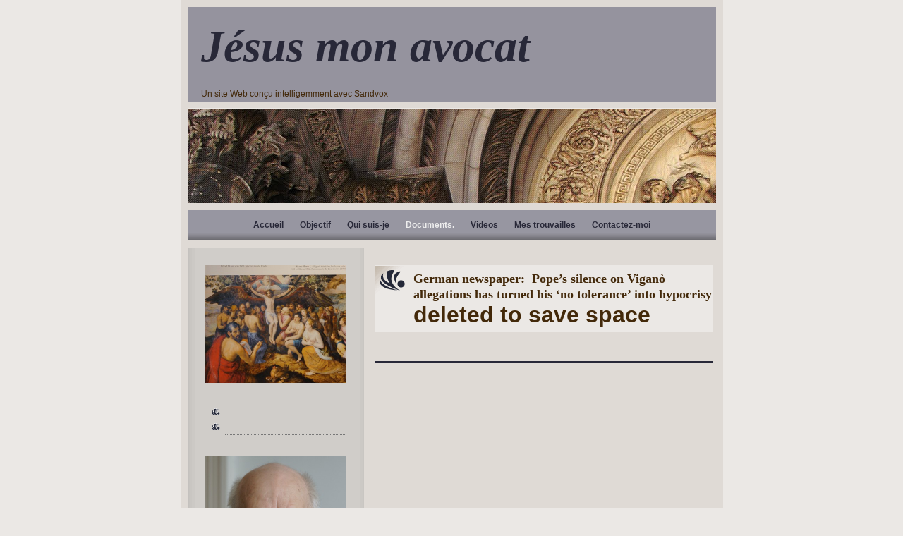

--- FILE ---
content_type: text/css
request_url: https://jesusmonavocat.org/sandvox_Cathedral/main.css
body_size: 3718
content:
@charset "UTF-8";

/*
   css Copyright © 2005-2012 Karelia Software. All rights reserved.
   css released under Creative Commons License  - http://creativecommons.org/licenses/by-sa/2.5/
   All associated graphics belong to their respective owners and are licensed separately.
*/

/* IE7 hacks */

*:first-child+html .gridItem img {
	position:relative;
	top:0px;
}

*:first-child+html .gridItem h3 {
	position:relative;
	top:0px;
}

/* Navigation arrows */
div.text-navigation { text-align:center; margin-bottom:1em;}
div.text-navigation div { display:inline; margin:0px 0.5em; }
.collection-navigation .disabled-navigation { text-indent:-5000px; }

/* 2.0 wrap compatibility. 2.0-compatible designs can further adjust these if they need */
.wide { display:block; }

.narrow.left {   /* Some designs won't respect without !important */
    float:left!important;
    clear:left!important;
}
.narrow.right {
    float:right!important;
    clear:right!important;
}

.wide.left   .graphic, img.wide.left,   .wide.left video,   .wide.left audio   { display:block; margin-left:0px; margin-right:auto; }
.wide.center .graphic, img.wide.center, .wide.center video, .wide.center audio { display:block; margin-left:auto; margin-right:auto; }
.wide.right  .graphic, img.wide.right,  .wide.right video,  .wide.right audio  { display:block; margin-left:auto; margin-right:0px; }


.ImageElement.left, .AudioElement.left { text-align:left; }
.ImageElement.center, .AudioElement.center { text-align:center; }
.ImageElement.right, .AudioElement.right { text-align:right; }

/* Captions should align themselves with the graphic */
.graphic-container.left .caption { text-align:left; }
.graphic-container.center .caption { text-align:center; }
.graphic-container.right .caption { text-align:right; }

/* Inline iframes need to display as a block to layout right */
.graphic iframe { display:block; }

/* Pagelet photo grids should be generally be auto width (some 1.x designs hardcoded an exact width) */
.pagelet .photogrid-index { width:auto; }

/* For content like amazon which forces white background. Design SHOULD set color for A tag and text color. */
.whiteBackground
{
	background-color:white;
}

.article-info
{
	margin-bottom:1em;
}

/* Firefox reduce dotted lines on links */
.photo-navigation a:focus, .replaced a:focus {overflow:hidden;}

/* Disqus correction to prevent overflow scroll bars in some designs */
#dsq-content { overflow:hidden; }
#dsq-content .dsq-auth-header { width: auto!important; }
#dsq-content .dsq-by { margin: 4px 6px 0px 0px; }
#dsq-content .dsq-by a, #dsq-content .dsq-by a:hover { border: 0px none; }
#dsq-content h3 { margin:0px; }

/* Site menus. Don't wrap the top level items, and wrap sub-menu items normaly. */
#sitemenu-content ul li span.in { white-space:nowrap;}
* html #sitemenu-content ul li span.in {white-space: normal}
*:first-child+html #sitemenu-content ul li span.in {white-space: normal}
#sitemenu-content ul ul li span.in {white-space: normal}
#sitemenu-content span.in { position: relative; }

body { word-wrap:break-word; }

/* Make sure scaled-down images look good in IE */
img { -ms-interpolation-mode: bicubic; }

.sandvox_icon_white { display:block; text-indent:-9999px; background:url(../_Resources/sandvox_icon_white.png) no-repeat; margin:auto !important; width:88px; height:31px; }

@media only screen and (-webkit-min-device-pixel-ratio: 1.5), only screen and (min--moz-device-pixel-ratio: 1.5), only screen and (min-resolution: 240dpi) { .sandvox_icon_white { background:url(../_Resources/sandvox_icon_white@2x.png) no-repeat; -moz-background-size:88px 31px; -o-background-size:88px 31px; -webkit-background-size:88px 31px; background-size:88px 31px; } }

/* 
   css Copyright © 2005-2012 Karelia Software. All rights reserved.
   css released under Creative Commons License 
        - http://creativecommons.org/licenses/by-sa/2.5/ 
   All associated graphics belong to their respective owners 
        and are licensed separately. 
*/

a img { border: none; }

/*CATHEDRAL*/

/* General styles  */

body {
	text-align: center; /*this is for IE5/PC*/
}

#page {
	text-align: left; /*this corrects the body text-align selector, strangely not working in IE5.5 though*/
}

.clear {
	clear: both;
	height: 10px;
}

#page a { text-decoration:none; }
#page a:link { color: #282838; font-weight: bold; text-decoration: none; }
#page a:visited { color: #242428; }
#page a:hover { text-decoration: underline; }

.hidden {
    display: none;
}

/* Images embedded in text. "narrow" are 200 pixels wide or smaller. */

#main img, .video object {
	padding: 10px;
	/* margin: 10px; */
	background: #ebe8e5;
}

/* handle video different for our IE/Win friends */
* html .video  {
	padding:6px; 
}
*:first-child+html .video  {
	padding:6px; 
}

#main .pagelet img, #main .pagelet .video object {
	border:none;
	margin: 0;
	padding: 0;
}

.narrow {
	display: block;
	clear: right;
    float: right;
	margin:3px 0 5px 10px;
}

img.wide {
	display: block;
	clear: both;
}
.narrow.left{
	margin:3px 10px 5px 0;
}
.narrow.right{
	margin:3px 0 5px 10px;
}

a img {
	border: 1px solid #282838;
}

#main a:hover img {
	background: #ebe8e5 url(c-bk-corner.gif) no-repeat top left;
}

/* Block Level formatting, more or less in descending order */

* {
	margin: 0;
	padding: 0;
}

p {
	margin-bottom: 0.8em;
}

h5, h6 {
	font-size: 100%;
}

body {
	background: #ebe8e5;
	font-size: 76%;
	color: #43290a;
	font-family: "lucida grande", arial, sans-serif;
}

		#page {
			position: relative;
			background: #dfdad5;
			margin: 0 auto;
			padding: 10px;
			width: 769px;
  		voice-family: "\"}\"";
  		voice-family: inherit;
	  	width: 749px;
	 	}
	html>body #page {
  		width: 749px;
		}

			#page-top {
				position: relative;
			}

				#title {
					position: relative;
					background: #95939e;
					width: 749px;
					overflow: hidden;
				}

					#title a img, #title img {
						float: right;
						border:none;
					}

					#title p {
						position: relative;
						top: 0;
						margin: 15px 15px 0 15px;
						padding: 4px;
					}

					h1 {
						position: relative;
						top: 0;
						left: 0;
						padding: 4px;
						font-size: 1.6em;
						font-family: Zapfino, "lucida grande", arial, sans-serif;
						font-weight:normal;
					}

					.has-logo #title p {
						width:500px;
					}

						h1 a {
						  text-decoration: none;
						  color: #ddd;
						  font-weight: normal!important;
						}

					#title h1 {
						margin: 15px 15px 0 15px;
					}

				#sitemenu-container {
					clear: both;
					margin-top: 9px;
					background: url(c-bk-header.jpg) center -52px no-repeat;
					padding-top: 134px;
					border-bottom: 1px solid #95939e;
					border-top: 1px solid #ebe8e5;
				}

				.home-page #sitemenu-container {
					padding-top: 265px;
					background-position: center top;
				}

					#sitemenu-content {
							background: #9796a1;
							border-top: 10px solid #dfdad5;
					}

						#sitemenu-content ul {
							background: url(c-bk-nav-bottom.gif) repeat-x bottom;
							list-style-type: none;
							padding-top: 12px;
							padding-bottom: 12px;
							padding-right:20px;
							text-align: center;
						}

						#sitemenu-content li {
							display: inline;
							padding: 3px 0;
							margin: 0 0 0 5px;
						}

							#sitemenu-content li a,
							#sitemenu-content li.currentPage span.in {
								line-height: 1.5em;
								padding-left: 15px;
								font-weight: bold;
							}

							#sitemenu-content li.currentPage span.in,
							#sitemenu-content li.currentParent > a > span.in {
								color: #eee;
							}

							#sitemenu-content a:link, #sitemenu-content a:visited {
								color: #282838;
								text-decoration: none;
							}

							#sitemenu-content a:hover, #sitemenu-content a:focus, #sitemenu-content a:active {
								background: url(c-glyph.gif) no-repeat left;
							}
							
							#sitemenu-content img {
								border: 0px none;
							}
							
							#sitemenu-content ul li ul {
								background: #9796a1;
								padding-left: 3px;
								box-shadow: 3px 2px 5px #ccc;
								-webkit-box-shadow: 3px 2px 5px #ccc;
								-moz-box-shadow: 3px 2px 5px #ccc;
							}
							
							#sitemenu-content ul li ul li span.in {
								padding: 3px 0px 3px 3px;
							}
							
							#sitemenu-content ul li ul li.currentPage span.in {
								margin-left: 18px;
								padding-left: 0px; 
							}
							
							#sitemenu-content li.currentPage li span.in {
								padding-left: 0px;
							}
							
							#sitemenu-content .rightarrowclass {
								top: 6px;
							}

			#page-content ul, #page-content ol {
				margin-top: 15px;
			}
			
			#page-content ol, #page-content dl {
				margin-bottom: 15px;
			}
			
			#page-content ul ul, #page-content ol ul, #page-content dl ul,
			#page-content ul ol, #page-content ol ol, #page-content dl ol {
				margin-top: 2px;
			}

			#page-content ol ul, #page-content ol ol, #page-content ol dl,
			#page-content dl ul, #page-content dl ol, #page-content dl dl {
				margin-bottom: 2px;
			}
		
			#page-content ul li {
				font-size: 1em;
				list-style-image: url(c-bullet.gif);
				margin: 0 0 0 28px;
				border-bottom: 1px dotted #777;
				padding: 4px 0;
			}
			/* IE Hack */
			/* Hides from IE5-mac \*/
			* html #page-content ul li {
				border-bottom: 1px solid #666;
            }
			/* End hide from IE5-mac */

			ul ul li {
				border:none!important;
			}

			ol {
				padding-left:28px;			
			}
			#page-content ol>li {
				list-style-image: none;
				margin-left: 0;
			}
			
			#page-content li h3 {
				font-size: 1em;
			}

			#page-content li:hover {
				background: #ebe8e5;
			}

            #sidebar-container {
				float: left;
				width: 260px;
				margin: 0;
				padding: 0;
				min-height: 50px; /*for newer browsers*/
			}

			/* IE Hack */
			/* Hides from IE5-mac \*/
			* html #sidebar-container {
					height: 50px; /*for IE, treats height as min-height*/
            }
			/* End hide from IE5-mac */


                #sidebar {
					background: url(c-bk-sidebar-main.gif) repeat-y;
					color: #43290a;
					padding: 25px;
					font-size: .8em;
					margin-right: 10px;
                }
                #sidebar-container:after { content: url("bk-clear.gif"); }

						.pagelet {
							width: 200px;
							overflow: hidden;
							margin-bottom: 15px;
						}

						.pagelet img {
							border:none;
						}

						#main {
							padding: 25px 0px 20px 5px;

						}

				    #main .pagelet {
				    	float: left;
				    	margin: 10px;
				    	padding: 10px;
					}
						
					#main .pagelet.bordered {
						border: 1px dotted ;
						background:transparent
					}

					#sidebar .pagelet {
						padding-bottom: 15px;
					}

					#sidebar .pagelet.bordered {
						border: 1px dotted;
					}
					
						#sidebar .pagelet.bordered p {
							padding:0px 5px;
						}

				    	.pagelet h4 {
				    		padding: 2px 4px;
				    		margin-bottom: 5px;
				    	}

				    	#sidebar .pagelet h4 {
				    		background: #ebe8e5 url(c-bk-heading-small.gif) no-repeat;
				    		min-height: 18px;
				    		padding-left: 24px;
				    		font-size: 110%;
				    	}

				body.allow-sidebar #main {
					float: left;
					width: 479px;
				}

				body.no-sidebar #main h2 {
					text-align: center;
					font-size: 1.5em;
				}

				body.allow-sidebar #main h2 {
					color: #282838;
					font-size: 1.5em;
					background: #ebe8e5 url(c-bk-heading.gif) no-repeat;
					padding: 8px 0 6px 55px;
					min-height: 35px;
					voice-family: "\"}\"";
					voice-family: inherit;
				}
				/*html>body.allow-sidebar #main h2 {
					height: 30px;
				}*/
				
					h2, h3 {
						margin-bottom: 15px;
					}

						.article {
							border-bottom: 3px solid #282838;
						}
						/*.allow-sidebar .article{
							float:left;
						}*/
							.article-info {
								clear: both;
							}
						
							.article-thumbnail {
								float:left;
								margin: 3px 10px 5px 0;
							}
							.callout{
								float:right;
							}
							
							.callout .pagelet {
								background:#dfdad5;
								clear:left;
								float:left;
								width:200px;
							}

							.blockquote-container blockquote {
								font-style: italic;
								margin: 0em 1em;
								position: relative;
							}
	
							.blockquote-container blockquote:before {
								content: '»';
								position: absolute;
								left: -1em;
								text-align: right;
							}

							.blockquote-container blockquote:after {
								content: '«';
								position: absolute;
								right: -1em;
								bottom: 0em;
							}


			#page-bottom {
					clear: both;
					background: #9796a1;
					padding: 15px 15px 15px 25px;
					background: #9796a1 url(c-bk-nav-bottom.gif) repeat-x bottom;
			}

				#page-bottom p {
					margin-bottom: 0;
				}
				

/* Other specific classes nested with an .article */

.ImageElement, .VideoElement {
	text-align: center; 
	clear: both;
}

.caption {
	margin-top:2px;
}

/* Used on Photo Grid Pages ... */
.photogrid-index {
	text-align:center;
	margin:auto;
	/*float:left;*/
}

.photogrid-index a {
	font-weight:normal !important;
}

.gridItem {
	float:left;
	position:relative;
	width:145px;
	height:205px;
 	overflow:hidden;
    padding:2px;
	margin:0 5px;
}

body.no-sidebar .gridItem {
	margin:0px 14px;
}

.gridItem h3 {
	font-size:1em;
	font-weight:normal;
	position:absolute;
	top:165px;
	width:126px;
	padding:0px 10px;
}

.gridItem img {
    border: 1px solid rgb(80, 80, 80);
    margin: auto !important; /* need !important here to override #main img */	
	padding: 9px !important; /* 1px less than usual to fit 3 images in a row */
    display:block;
    position: absolute;
    top: 0;
    bottom: 40px;
    right: 0;
    left: 0;
}

#sidebar .photogrid-index{
	width:auto;
	margin-left:30px;
	font-size:12px;
}

/* IE Hack */
/* Hides from IE5-mac \*/
* html body.no-sidebar .gridItem {
	margin:0px 11px;
}

* html .gridItem img {
	position: relative;
	padding:8px !important;
	top:5px;
}

* html .gridItem h3 {
	position: relative;
	top: 10px;
}
/* End hide from IE5-mac */


/* Used on index summary pages */

		.listing-index li h3 a {
		    text-decoration:none;
		    font-size:1em;
		    font-weight:normal;
		}

/* Individual Photo Pages */

.photo-navigation {
	position: relative;
	margin:-8px auto 8px auto;
	width: 300px;
	height: 48px;
	padding:0px;
}


.photo-navigation div {
	position: absolute;
	height: 48px;
	width: 76px;
}

.photo-navigation a { 
	display: block;  
	text-indent: -5000px; 
	height:100%; 
	width:100%;
}

	#previous-photo	{
		left:0px;
		background: url(photo-prev-inactive.png) no-repeat;
		text-indent:-10000px;
	}
	#previous-photo a {
		background: url(photo-prev.png) no-repeat;
	}
	
	#next-photo {
		right:0px;
		background: url(photo-next-inactive.png) no-repeat;
		text-indent:-10000px;
	}
	#next-photo a {
		background: url(photo-next.png) no-repeat;
	}

	#photo-list {
		left:112px;
		background: url(photo-menu-inactive.png) no-repeat;
		text-indent:-10000px;
	}	
	#photo-list a {
		background: url(photo-menu.png) no-repeat;
	}
.text-navigation #previous-photo, .text-navigation #next-photo, .text-navigation  #photo-list, .text-navigation a, .text-navigation a:hover{
	background:none!important;
	width:auto!important;
	font-weight:bold;
}
h5.index-title{ margin:5px 0;}
#sidebar ul{
	margin-top:0px;
}
/*
.article{float:left;}
.svx-placeholder{float:left; clear:both;}*/

.callout-container, .graphic-container { clear:both; }

